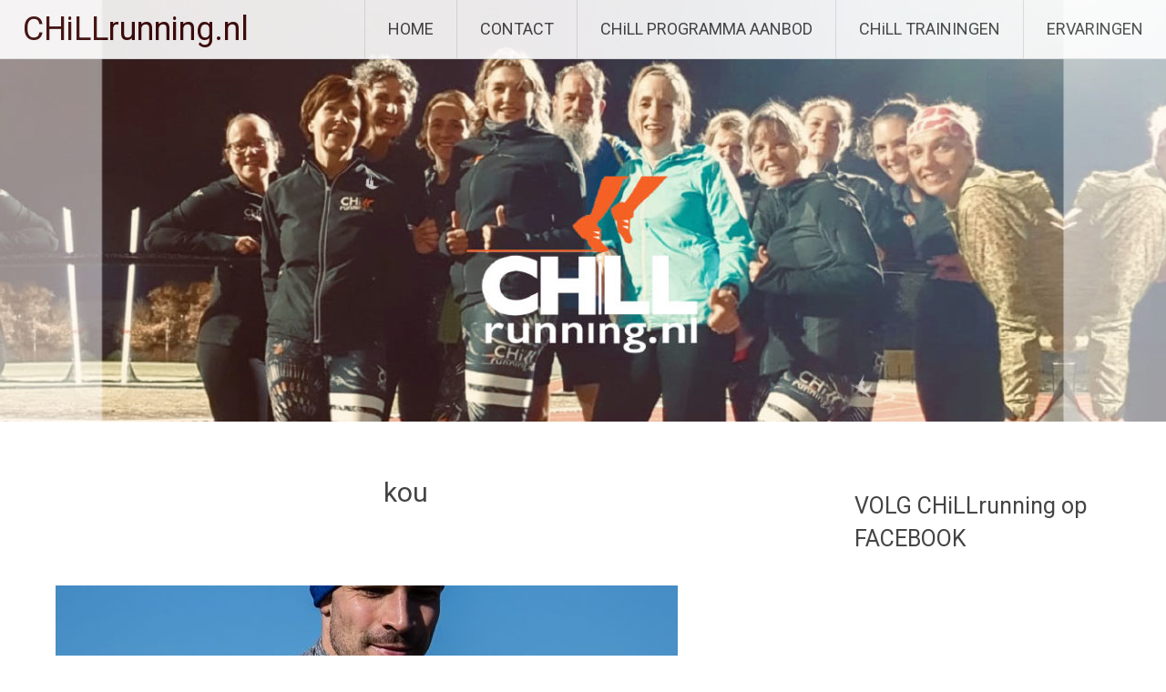

--- FILE ---
content_type: text/html; charset=UTF-8
request_url: https://chillrunning.nl/tag/kou/
body_size: 16479
content:
<!DOCTYPE html>
<html lang="nl-NL">
<head>
<meta charset="UTF-8">
<meta name="viewport" content="width=device-width, initial-scale=1">
<link rel="profile" href="https://gmpg.org/xfn/11">
<meta name='robots' content='index, follow, max-image-preview:large, max-snippet:-1, max-video-preview:-1' />

	<!-- This site is optimized with the Yoast SEO plugin v20.2 - https://yoast.com/wordpress/plugins/seo/ -->
	<title>kou Archieven - CHiLLrunning.nl</title>
	<link rel="canonical" href="https://chillrunning.nl/tag/kou/" />
	<meta property="og:locale" content="nl_NL" />
	<meta property="og:type" content="article" />
	<meta property="og:title" content="kou Archieven - CHiLLrunning.nl" />
	<meta property="og:url" content="https://chillrunning.nl/tag/kou/" />
	<meta property="og:site_name" content="CHiLLrunning.nl" />
	<meta name="twitter:card" content="summary_large_image" />
	<script type="application/ld+json" class="yoast-schema-graph">{"@context":"https://schema.org","@graph":[{"@type":"CollectionPage","@id":"https://chillrunning.nl/tag/kou/","url":"https://chillrunning.nl/tag/kou/","name":"kou Archieven - CHiLLrunning.nl","isPartOf":{"@id":"https://chillrunning.nl/#website"},"primaryImageOfPage":{"@id":"https://chillrunning.nl/tag/kou/#primaryimage"},"image":{"@id":"https://chillrunning.nl/tag/kou/#primaryimage"},"thumbnailUrl":"https://chillrunning.nl/wp-content/uploads/2018/03/Shaun-Gijs-van-Tuijl-TwoRivers-2018-e1519909587473.jpg","breadcrumb":{"@id":"https://chillrunning.nl/tag/kou/#breadcrumb"},"inLanguage":"nl-NL"},{"@type":"ImageObject","inLanguage":"nl-NL","@id":"https://chillrunning.nl/tag/kou/#primaryimage","url":"https://chillrunning.nl/wp-content/uploads/2018/03/Shaun-Gijs-van-Tuijl-TwoRivers-2018-e1519909587473.jpg","contentUrl":"https://chillrunning.nl/wp-content/uploads/2018/03/Shaun-Gijs-van-Tuijl-TwoRivers-2018-e1519909587473.jpg","width":683,"height":499},{"@type":"BreadcrumbList","@id":"https://chillrunning.nl/tag/kou/#breadcrumb","itemListElement":[{"@type":"ListItem","position":1,"name":"Home","item":"https://chillrunning.nl/"},{"@type":"ListItem","position":2,"name":"kou"}]},{"@type":"WebSite","@id":"https://chillrunning.nl/#website","url":"https://chillrunning.nl/","name":"CHiLLrunning.nl","description":"BE YOURSELF, BE A CHiLLrunner","potentialAction":[{"@type":"SearchAction","target":{"@type":"EntryPoint","urlTemplate":"https://chillrunning.nl/?s={search_term_string}"},"query-input":"required name=search_term_string"}],"inLanguage":"nl-NL"}]}</script>
	<!-- / Yoast SEO plugin. -->


<link rel='dns-prefetch' href='//fonts.googleapis.com' />
<link rel="alternate" type="application/rss+xml" title="CHiLLrunning.nl &raquo; feed" href="https://chillrunning.nl/feed/" />
<link rel="alternate" type="application/rss+xml" title="CHiLLrunning.nl &raquo; reactiesfeed" href="https://chillrunning.nl/comments/feed/" />
<link rel="alternate" type="application/rss+xml" title="CHiLLrunning.nl &raquo; kou tagfeed" href="https://chillrunning.nl/tag/kou/feed/" />
<script type="text/javascript">
window._wpemojiSettings = {"baseUrl":"https:\/\/s.w.org\/images\/core\/emoji\/14.0.0\/72x72\/","ext":".png","svgUrl":"https:\/\/s.w.org\/images\/core\/emoji\/14.0.0\/svg\/","svgExt":".svg","source":{"concatemoji":"https:\/\/chillrunning.nl\/wp-includes\/js\/wp-emoji-release.min.js?ver=6.2.8"}};
/*! This file is auto-generated */
!function(e,a,t){var n,r,o,i=a.createElement("canvas"),p=i.getContext&&i.getContext("2d");function s(e,t){p.clearRect(0,0,i.width,i.height),p.fillText(e,0,0);e=i.toDataURL();return p.clearRect(0,0,i.width,i.height),p.fillText(t,0,0),e===i.toDataURL()}function c(e){var t=a.createElement("script");t.src=e,t.defer=t.type="text/javascript",a.getElementsByTagName("head")[0].appendChild(t)}for(o=Array("flag","emoji"),t.supports={everything:!0,everythingExceptFlag:!0},r=0;r<o.length;r++)t.supports[o[r]]=function(e){if(p&&p.fillText)switch(p.textBaseline="top",p.font="600 32px Arial",e){case"flag":return s("\ud83c\udff3\ufe0f\u200d\u26a7\ufe0f","\ud83c\udff3\ufe0f\u200b\u26a7\ufe0f")?!1:!s("\ud83c\uddfa\ud83c\uddf3","\ud83c\uddfa\u200b\ud83c\uddf3")&&!s("\ud83c\udff4\udb40\udc67\udb40\udc62\udb40\udc65\udb40\udc6e\udb40\udc67\udb40\udc7f","\ud83c\udff4\u200b\udb40\udc67\u200b\udb40\udc62\u200b\udb40\udc65\u200b\udb40\udc6e\u200b\udb40\udc67\u200b\udb40\udc7f");case"emoji":return!s("\ud83e\udef1\ud83c\udffb\u200d\ud83e\udef2\ud83c\udfff","\ud83e\udef1\ud83c\udffb\u200b\ud83e\udef2\ud83c\udfff")}return!1}(o[r]),t.supports.everything=t.supports.everything&&t.supports[o[r]],"flag"!==o[r]&&(t.supports.everythingExceptFlag=t.supports.everythingExceptFlag&&t.supports[o[r]]);t.supports.everythingExceptFlag=t.supports.everythingExceptFlag&&!t.supports.flag,t.DOMReady=!1,t.readyCallback=function(){t.DOMReady=!0},t.supports.everything||(n=function(){t.readyCallback()},a.addEventListener?(a.addEventListener("DOMContentLoaded",n,!1),e.addEventListener("load",n,!1)):(e.attachEvent("onload",n),a.attachEvent("onreadystatechange",function(){"complete"===a.readyState&&t.readyCallback()})),(e=t.source||{}).concatemoji?c(e.concatemoji):e.wpemoji&&e.twemoji&&(c(e.twemoji),c(e.wpemoji)))}(window,document,window._wpemojiSettings);
</script>
<style type="text/css">
img.wp-smiley,
img.emoji {
	display: inline !important;
	border: none !important;
	box-shadow: none !important;
	height: 1em !important;
	width: 1em !important;
	margin: 0 0.07em !important;
	vertical-align: -0.1em !important;
	background: none !important;
	padding: 0 !important;
}
</style>
	<link rel='stylesheet' id='wp-block-library-css' href='https://chillrunning.nl/wp-includes/css/dist/block-library/style.min.css?ver=6.2.8' type='text/css' media='all' />
<style id='wp-block-library-theme-inline-css' type='text/css'>
.wp-block-audio figcaption{color:#555;font-size:13px;text-align:center}.is-dark-theme .wp-block-audio figcaption{color:hsla(0,0%,100%,.65)}.wp-block-audio{margin:0 0 1em}.wp-block-code{border:1px solid #ccc;border-radius:4px;font-family:Menlo,Consolas,monaco,monospace;padding:.8em 1em}.wp-block-embed figcaption{color:#555;font-size:13px;text-align:center}.is-dark-theme .wp-block-embed figcaption{color:hsla(0,0%,100%,.65)}.wp-block-embed{margin:0 0 1em}.blocks-gallery-caption{color:#555;font-size:13px;text-align:center}.is-dark-theme .blocks-gallery-caption{color:hsla(0,0%,100%,.65)}.wp-block-image figcaption{color:#555;font-size:13px;text-align:center}.is-dark-theme .wp-block-image figcaption{color:hsla(0,0%,100%,.65)}.wp-block-image{margin:0 0 1em}.wp-block-pullquote{border-bottom:4px solid;border-top:4px solid;color:currentColor;margin-bottom:1.75em}.wp-block-pullquote cite,.wp-block-pullquote footer,.wp-block-pullquote__citation{color:currentColor;font-size:.8125em;font-style:normal;text-transform:uppercase}.wp-block-quote{border-left:.25em solid;margin:0 0 1.75em;padding-left:1em}.wp-block-quote cite,.wp-block-quote footer{color:currentColor;font-size:.8125em;font-style:normal;position:relative}.wp-block-quote.has-text-align-right{border-left:none;border-right:.25em solid;padding-left:0;padding-right:1em}.wp-block-quote.has-text-align-center{border:none;padding-left:0}.wp-block-quote.is-large,.wp-block-quote.is-style-large,.wp-block-quote.is-style-plain{border:none}.wp-block-search .wp-block-search__label{font-weight:700}.wp-block-search__button{border:1px solid #ccc;padding:.375em .625em}:where(.wp-block-group.has-background){padding:1.25em 2.375em}.wp-block-separator.has-css-opacity{opacity:.4}.wp-block-separator{border:none;border-bottom:2px solid;margin-left:auto;margin-right:auto}.wp-block-separator.has-alpha-channel-opacity{opacity:1}.wp-block-separator:not(.is-style-wide):not(.is-style-dots){width:100px}.wp-block-separator.has-background:not(.is-style-dots){border-bottom:none;height:1px}.wp-block-separator.has-background:not(.is-style-wide):not(.is-style-dots){height:2px}.wp-block-table{margin:0 0 1em}.wp-block-table td,.wp-block-table th{word-break:normal}.wp-block-table figcaption{color:#555;font-size:13px;text-align:center}.is-dark-theme .wp-block-table figcaption{color:hsla(0,0%,100%,.65)}.wp-block-video figcaption{color:#555;font-size:13px;text-align:center}.is-dark-theme .wp-block-video figcaption{color:hsla(0,0%,100%,.65)}.wp-block-video{margin:0 0 1em}.wp-block-template-part.has-background{margin-bottom:0;margin-top:0;padding:1.25em 2.375em}
</style>
<link rel='stylesheet' id='classic-theme-styles-css' href='https://chillrunning.nl/wp-includes/css/classic-themes.min.css?ver=6.2.8' type='text/css' media='all' />
<style id='global-styles-inline-css' type='text/css'>
body{--wp--preset--color--black: #000000;--wp--preset--color--cyan-bluish-gray: #abb8c3;--wp--preset--color--white: #ffffff;--wp--preset--color--pale-pink: #f78da7;--wp--preset--color--vivid-red: #cf2e2e;--wp--preset--color--luminous-vivid-orange: #ff6900;--wp--preset--color--luminous-vivid-amber: #fcb900;--wp--preset--color--light-green-cyan: #7bdcb5;--wp--preset--color--vivid-green-cyan: #00d084;--wp--preset--color--pale-cyan-blue: #8ed1fc;--wp--preset--color--vivid-cyan-blue: #0693e3;--wp--preset--color--vivid-purple: #9b51e0;--wp--preset--gradient--vivid-cyan-blue-to-vivid-purple: linear-gradient(135deg,rgba(6,147,227,1) 0%,rgb(155,81,224) 100%);--wp--preset--gradient--light-green-cyan-to-vivid-green-cyan: linear-gradient(135deg,rgb(122,220,180) 0%,rgb(0,208,130) 100%);--wp--preset--gradient--luminous-vivid-amber-to-luminous-vivid-orange: linear-gradient(135deg,rgba(252,185,0,1) 0%,rgba(255,105,0,1) 100%);--wp--preset--gradient--luminous-vivid-orange-to-vivid-red: linear-gradient(135deg,rgba(255,105,0,1) 0%,rgb(207,46,46) 100%);--wp--preset--gradient--very-light-gray-to-cyan-bluish-gray: linear-gradient(135deg,rgb(238,238,238) 0%,rgb(169,184,195) 100%);--wp--preset--gradient--cool-to-warm-spectrum: linear-gradient(135deg,rgb(74,234,220) 0%,rgb(151,120,209) 20%,rgb(207,42,186) 40%,rgb(238,44,130) 60%,rgb(251,105,98) 80%,rgb(254,248,76) 100%);--wp--preset--gradient--blush-light-purple: linear-gradient(135deg,rgb(255,206,236) 0%,rgb(152,150,240) 100%);--wp--preset--gradient--blush-bordeaux: linear-gradient(135deg,rgb(254,205,165) 0%,rgb(254,45,45) 50%,rgb(107,0,62) 100%);--wp--preset--gradient--luminous-dusk: linear-gradient(135deg,rgb(255,203,112) 0%,rgb(199,81,192) 50%,rgb(65,88,208) 100%);--wp--preset--gradient--pale-ocean: linear-gradient(135deg,rgb(255,245,203) 0%,rgb(182,227,212) 50%,rgb(51,167,181) 100%);--wp--preset--gradient--electric-grass: linear-gradient(135deg,rgb(202,248,128) 0%,rgb(113,206,126) 100%);--wp--preset--gradient--midnight: linear-gradient(135deg,rgb(2,3,129) 0%,rgb(40,116,252) 100%);--wp--preset--duotone--dark-grayscale: url('#wp-duotone-dark-grayscale');--wp--preset--duotone--grayscale: url('#wp-duotone-grayscale');--wp--preset--duotone--purple-yellow: url('#wp-duotone-purple-yellow');--wp--preset--duotone--blue-red: url('#wp-duotone-blue-red');--wp--preset--duotone--midnight: url('#wp-duotone-midnight');--wp--preset--duotone--magenta-yellow: url('#wp-duotone-magenta-yellow');--wp--preset--duotone--purple-green: url('#wp-duotone-purple-green');--wp--preset--duotone--blue-orange: url('#wp-duotone-blue-orange');--wp--preset--font-size--small: 13px;--wp--preset--font-size--medium: 20px;--wp--preset--font-size--large: 36px;--wp--preset--font-size--x-large: 42px;--wp--preset--spacing--20: 0.44rem;--wp--preset--spacing--30: 0.67rem;--wp--preset--spacing--40: 1rem;--wp--preset--spacing--50: 1.5rem;--wp--preset--spacing--60: 2.25rem;--wp--preset--spacing--70: 3.38rem;--wp--preset--spacing--80: 5.06rem;--wp--preset--shadow--natural: 6px 6px 9px rgba(0, 0, 0, 0.2);--wp--preset--shadow--deep: 12px 12px 50px rgba(0, 0, 0, 0.4);--wp--preset--shadow--sharp: 6px 6px 0px rgba(0, 0, 0, 0.2);--wp--preset--shadow--outlined: 6px 6px 0px -3px rgba(255, 255, 255, 1), 6px 6px rgba(0, 0, 0, 1);--wp--preset--shadow--crisp: 6px 6px 0px rgba(0, 0, 0, 1);}:where(.is-layout-flex){gap: 0.5em;}body .is-layout-flow > .alignleft{float: left;margin-inline-start: 0;margin-inline-end: 2em;}body .is-layout-flow > .alignright{float: right;margin-inline-start: 2em;margin-inline-end: 0;}body .is-layout-flow > .aligncenter{margin-left: auto !important;margin-right: auto !important;}body .is-layout-constrained > .alignleft{float: left;margin-inline-start: 0;margin-inline-end: 2em;}body .is-layout-constrained > .alignright{float: right;margin-inline-start: 2em;margin-inline-end: 0;}body .is-layout-constrained > .aligncenter{margin-left: auto !important;margin-right: auto !important;}body .is-layout-constrained > :where(:not(.alignleft):not(.alignright):not(.alignfull)){max-width: var(--wp--style--global--content-size);margin-left: auto !important;margin-right: auto !important;}body .is-layout-constrained > .alignwide{max-width: var(--wp--style--global--wide-size);}body .is-layout-flex{display: flex;}body .is-layout-flex{flex-wrap: wrap;align-items: center;}body .is-layout-flex > *{margin: 0;}:where(.wp-block-columns.is-layout-flex){gap: 2em;}.has-black-color{color: var(--wp--preset--color--black) !important;}.has-cyan-bluish-gray-color{color: var(--wp--preset--color--cyan-bluish-gray) !important;}.has-white-color{color: var(--wp--preset--color--white) !important;}.has-pale-pink-color{color: var(--wp--preset--color--pale-pink) !important;}.has-vivid-red-color{color: var(--wp--preset--color--vivid-red) !important;}.has-luminous-vivid-orange-color{color: var(--wp--preset--color--luminous-vivid-orange) !important;}.has-luminous-vivid-amber-color{color: var(--wp--preset--color--luminous-vivid-amber) !important;}.has-light-green-cyan-color{color: var(--wp--preset--color--light-green-cyan) !important;}.has-vivid-green-cyan-color{color: var(--wp--preset--color--vivid-green-cyan) !important;}.has-pale-cyan-blue-color{color: var(--wp--preset--color--pale-cyan-blue) !important;}.has-vivid-cyan-blue-color{color: var(--wp--preset--color--vivid-cyan-blue) !important;}.has-vivid-purple-color{color: var(--wp--preset--color--vivid-purple) !important;}.has-black-background-color{background-color: var(--wp--preset--color--black) !important;}.has-cyan-bluish-gray-background-color{background-color: var(--wp--preset--color--cyan-bluish-gray) !important;}.has-white-background-color{background-color: var(--wp--preset--color--white) !important;}.has-pale-pink-background-color{background-color: var(--wp--preset--color--pale-pink) !important;}.has-vivid-red-background-color{background-color: var(--wp--preset--color--vivid-red) !important;}.has-luminous-vivid-orange-background-color{background-color: var(--wp--preset--color--luminous-vivid-orange) !important;}.has-luminous-vivid-amber-background-color{background-color: var(--wp--preset--color--luminous-vivid-amber) !important;}.has-light-green-cyan-background-color{background-color: var(--wp--preset--color--light-green-cyan) !important;}.has-vivid-green-cyan-background-color{background-color: var(--wp--preset--color--vivid-green-cyan) !important;}.has-pale-cyan-blue-background-color{background-color: var(--wp--preset--color--pale-cyan-blue) !important;}.has-vivid-cyan-blue-background-color{background-color: var(--wp--preset--color--vivid-cyan-blue) !important;}.has-vivid-purple-background-color{background-color: var(--wp--preset--color--vivid-purple) !important;}.has-black-border-color{border-color: var(--wp--preset--color--black) !important;}.has-cyan-bluish-gray-border-color{border-color: var(--wp--preset--color--cyan-bluish-gray) !important;}.has-white-border-color{border-color: var(--wp--preset--color--white) !important;}.has-pale-pink-border-color{border-color: var(--wp--preset--color--pale-pink) !important;}.has-vivid-red-border-color{border-color: var(--wp--preset--color--vivid-red) !important;}.has-luminous-vivid-orange-border-color{border-color: var(--wp--preset--color--luminous-vivid-orange) !important;}.has-luminous-vivid-amber-border-color{border-color: var(--wp--preset--color--luminous-vivid-amber) !important;}.has-light-green-cyan-border-color{border-color: var(--wp--preset--color--light-green-cyan) !important;}.has-vivid-green-cyan-border-color{border-color: var(--wp--preset--color--vivid-green-cyan) !important;}.has-pale-cyan-blue-border-color{border-color: var(--wp--preset--color--pale-cyan-blue) !important;}.has-vivid-cyan-blue-border-color{border-color: var(--wp--preset--color--vivid-cyan-blue) !important;}.has-vivid-purple-border-color{border-color: var(--wp--preset--color--vivid-purple) !important;}.has-vivid-cyan-blue-to-vivid-purple-gradient-background{background: var(--wp--preset--gradient--vivid-cyan-blue-to-vivid-purple) !important;}.has-light-green-cyan-to-vivid-green-cyan-gradient-background{background: var(--wp--preset--gradient--light-green-cyan-to-vivid-green-cyan) !important;}.has-luminous-vivid-amber-to-luminous-vivid-orange-gradient-background{background: var(--wp--preset--gradient--luminous-vivid-amber-to-luminous-vivid-orange) !important;}.has-luminous-vivid-orange-to-vivid-red-gradient-background{background: var(--wp--preset--gradient--luminous-vivid-orange-to-vivid-red) !important;}.has-very-light-gray-to-cyan-bluish-gray-gradient-background{background: var(--wp--preset--gradient--very-light-gray-to-cyan-bluish-gray) !important;}.has-cool-to-warm-spectrum-gradient-background{background: var(--wp--preset--gradient--cool-to-warm-spectrum) !important;}.has-blush-light-purple-gradient-background{background: var(--wp--preset--gradient--blush-light-purple) !important;}.has-blush-bordeaux-gradient-background{background: var(--wp--preset--gradient--blush-bordeaux) !important;}.has-luminous-dusk-gradient-background{background: var(--wp--preset--gradient--luminous-dusk) !important;}.has-pale-ocean-gradient-background{background: var(--wp--preset--gradient--pale-ocean) !important;}.has-electric-grass-gradient-background{background: var(--wp--preset--gradient--electric-grass) !important;}.has-midnight-gradient-background{background: var(--wp--preset--gradient--midnight) !important;}.has-small-font-size{font-size: var(--wp--preset--font-size--small) !important;}.has-medium-font-size{font-size: var(--wp--preset--font-size--medium) !important;}.has-large-font-size{font-size: var(--wp--preset--font-size--large) !important;}.has-x-large-font-size{font-size: var(--wp--preset--font-size--x-large) !important;}
.wp-block-navigation a:where(:not(.wp-element-button)){color: inherit;}
:where(.wp-block-columns.is-layout-flex){gap: 2em;}
.wp-block-pullquote{font-size: 1.5em;line-height: 1.6;}
</style>
<link rel='stylesheet' id='acx_smw_widget_style-css' href='https://chillrunning.nl/wp-content/plugins/acurax-social-media-widget/css/style.css?v=3.3&#038;ver=6.2.8' type='text/css' media='all' />
<link rel='stylesheet' id='contact-form-7-css' href='https://chillrunning.nl/wp-content/plugins/contact-form-7/includes/css/styles.css?ver=5.7.7' type='text/css' media='all' />
<link rel='stylesheet' id='radiate-style-css' href='https://chillrunning.nl/wp-content/themes/radiate/style.css?ver=6.2.8' type='text/css' media='all' />
<link rel='stylesheet' id='radiate-google-fonts-css' href='//fonts.googleapis.com/css?family=Roboto%7CMerriweather%3A400%2C300&#038;display=swap&#038;ver=6.2.8' type='text/css' media='all' />
<link rel='stylesheet' id='radiate-genericons-css' href='https://chillrunning.nl/wp-content/themes/radiate/genericons/genericons.css?ver=3.3.1' type='text/css' media='all' />
<script type='text/javascript' src='https://chillrunning.nl/wp-includes/js/jquery/jquery.min.js?ver=3.6.4' id='jquery-core-js'></script>
<script type='text/javascript' src='https://chillrunning.nl/wp-includes/js/jquery/jquery-migrate.min.js?ver=3.4.0' id='jquery-migrate-js'></script>
<!--[if lte IE 8]>
<script type='text/javascript' src='https://chillrunning.nl/wp-content/themes/radiate/js/html5shiv.js?ver=3.7.3' id='html5shiv-js'></script>
<![endif]-->
<link rel="https://api.w.org/" href="https://chillrunning.nl/wp-json/" /><link rel="alternate" type="application/json" href="https://chillrunning.nl/wp-json/wp/v2/tags/73" /><link rel="EditURI" type="application/rsd+xml" title="RSD" href="https://chillrunning.nl/xmlrpc.php?rsd" />
<link rel="wlwmanifest" type="application/wlwmanifest+xml" href="https://chillrunning.nl/wp-includes/wlwmanifest.xml" />
<meta name="generator" content="WordPress 6.2.8" />



<!-- Starting Styles For Social Media Icon From Acurax International www.acurax.com -->
<style type='text/css'>
#acx_social_widget img 
{
width: 32px; 
}
#acx_social_widget 
{
min-width:0px; 
position: static; 
}
</style>
<!-- Ending Styles For Social Media Icon From Acurax International www.acurax.com -->



		<style type="text/css"> blockquote{border-color:#EAEAEA #EAEAEA #EAEAEA #f26800}.site-title a:hover,a{color:#f26800}#masthead .search-form,.main-navigation a:hover,.main-navigation ul li ul li a:hover,.main-navigation ul li ul li:hover>a,.main-navigation ul li.current-menu-ancestor a,.main-navigation ul li.current-menu-item a,.main-navigation ul li.current-menu-item ul li a:hover,.main-navigation ul li.current_page_ancestor a,.main-navigation ul li.current_page_item a,.main-navigation ul li:hover>a{background-color:#f26800}.header-search-icon:before{color:#f26800}button,input[type=button],input[type=reset],input[type=submit]{background-color:#f26800}#content .comments-area a.comment-edit-link:hover,#content .comments-area a.comment-permalink:hover,#content .comments-area article header cite a:hover,#content .entry-meta span a:hover,#content .entry-title a:hover,.comment .comment-reply-link:hover,.comments-area .comment-author-link a:hover,.entry-meta span:hover,.site-header .menu-toggle,.site-header .menu-toggle:hover{color:#f26800}.main-small-navigation ul li ul li a:hover,.main-small-navigation ul li:hover,.main-small-navigation ul li a:hover,.main-small-navigation ul li ul li:hover>a,.main-small-navigation ul > .current_page_item, .main-small-navigation ul > .current-menu-item,.main-small-navigation ul li.current-menu-item ul li a:hover{background-color:#f26800}#featured_pages a.more-link:hover{border-color:#f26800;color:#f26800}a#back-top:before{background-color:#f26800}a#scroll-up span{color:#f26800}
			.woocommerce ul.products li.product .onsale,.woocommerce span.onsale,.woocommerce #respond input#submit:hover, .woocommerce a.button:hover,
			.wocommerce button.button:hover, .woocommerce input.button:hover, .woocommerce #respond input#submit.alt:hover, .woocommerce a.button.alt:hover,
			.woocommerce button.button.alt:hover, .woocommerce input.button.alt:hover {background-color: #f26800}
			.woocommerce .woocommerce-message::before { color: #f26800; }
			.main-small-navigation ul li ul li.current-menu-item > a { background: #f26800; }

			@media (max-width: 768px){.better-responsive-menu .sub-toggle{background:#c03600}}</style>
			<style type="text/css">
			.site-title a {
			color: #3d0b09;
		}
		</style>
	<style type="text/css" id="custom-background-css">
body.custom-background { background-color: #ffffff; }
</style>
	<link rel="icon" href="https://chillrunning.nl/wp-content/uploads/2016/12/CHiLLrunning-avicon.jpg" sizes="32x32" />
<link rel="icon" href="https://chillrunning.nl/wp-content/uploads/2016/12/CHiLLrunning-avicon.jpg" sizes="192x192" />
<link rel="apple-touch-icon" href="https://chillrunning.nl/wp-content/uploads/2016/12/CHiLLrunning-avicon.jpg" />
<meta name="msapplication-TileImage" content="https://chillrunning.nl/wp-content/uploads/2016/12/CHiLLrunning-avicon.jpg" />
		<style type="text/css" id="custom-header-css">
			#parallax-bg {
			background-image: url('https://chillrunning.nl/wp-content/uploads/2019/12/cropped-2020-CHiLLruning-FB-banner-3-1.jpg'); background-repeat: repeat-x; background-position: center top; background-attachment: scroll;			}

			#masthead {
				margin-bottom: 463px;
			}

			@media only screen and (max-width: 600px) {
				#masthead {
					margin-bottom: 395px;
				}
			}
		</style>
			<style type="text/css" id="custom-background-css">
			body.custom-background {
				background: none !important;
			}

			#content {
			background-color: #ffffff;			}
		</style>
	</head>

<body class="archive tag tag-kou tag-73 custom-background wp-embed-responsive full-width-menu">

<svg xmlns="http://www.w3.org/2000/svg" viewBox="0 0 0 0" width="0" height="0" focusable="false" role="none" style="visibility: hidden; position: absolute; left: -9999px; overflow: hidden;" ><defs><filter id="wp-duotone-dark-grayscale"><feColorMatrix color-interpolation-filters="sRGB" type="matrix" values=" .299 .587 .114 0 0 .299 .587 .114 0 0 .299 .587 .114 0 0 .299 .587 .114 0 0 " /><feComponentTransfer color-interpolation-filters="sRGB" ><feFuncR type="table" tableValues="0 0.49803921568627" /><feFuncG type="table" tableValues="0 0.49803921568627" /><feFuncB type="table" tableValues="0 0.49803921568627" /><feFuncA type="table" tableValues="1 1" /></feComponentTransfer><feComposite in2="SourceGraphic" operator="in" /></filter></defs></svg><svg xmlns="http://www.w3.org/2000/svg" viewBox="0 0 0 0" width="0" height="0" focusable="false" role="none" style="visibility: hidden; position: absolute; left: -9999px; overflow: hidden;" ><defs><filter id="wp-duotone-grayscale"><feColorMatrix color-interpolation-filters="sRGB" type="matrix" values=" .299 .587 .114 0 0 .299 .587 .114 0 0 .299 .587 .114 0 0 .299 .587 .114 0 0 " /><feComponentTransfer color-interpolation-filters="sRGB" ><feFuncR type="table" tableValues="0 1" /><feFuncG type="table" tableValues="0 1" /><feFuncB type="table" tableValues="0 1" /><feFuncA type="table" tableValues="1 1" /></feComponentTransfer><feComposite in2="SourceGraphic" operator="in" /></filter></defs></svg><svg xmlns="http://www.w3.org/2000/svg" viewBox="0 0 0 0" width="0" height="0" focusable="false" role="none" style="visibility: hidden; position: absolute; left: -9999px; overflow: hidden;" ><defs><filter id="wp-duotone-purple-yellow"><feColorMatrix color-interpolation-filters="sRGB" type="matrix" values=" .299 .587 .114 0 0 .299 .587 .114 0 0 .299 .587 .114 0 0 .299 .587 .114 0 0 " /><feComponentTransfer color-interpolation-filters="sRGB" ><feFuncR type="table" tableValues="0.54901960784314 0.98823529411765" /><feFuncG type="table" tableValues="0 1" /><feFuncB type="table" tableValues="0.71764705882353 0.25490196078431" /><feFuncA type="table" tableValues="1 1" /></feComponentTransfer><feComposite in2="SourceGraphic" operator="in" /></filter></defs></svg><svg xmlns="http://www.w3.org/2000/svg" viewBox="0 0 0 0" width="0" height="0" focusable="false" role="none" style="visibility: hidden; position: absolute; left: -9999px; overflow: hidden;" ><defs><filter id="wp-duotone-blue-red"><feColorMatrix color-interpolation-filters="sRGB" type="matrix" values=" .299 .587 .114 0 0 .299 .587 .114 0 0 .299 .587 .114 0 0 .299 .587 .114 0 0 " /><feComponentTransfer color-interpolation-filters="sRGB" ><feFuncR type="table" tableValues="0 1" /><feFuncG type="table" tableValues="0 0.27843137254902" /><feFuncB type="table" tableValues="0.5921568627451 0.27843137254902" /><feFuncA type="table" tableValues="1 1" /></feComponentTransfer><feComposite in2="SourceGraphic" operator="in" /></filter></defs></svg><svg xmlns="http://www.w3.org/2000/svg" viewBox="0 0 0 0" width="0" height="0" focusable="false" role="none" style="visibility: hidden; position: absolute; left: -9999px; overflow: hidden;" ><defs><filter id="wp-duotone-midnight"><feColorMatrix color-interpolation-filters="sRGB" type="matrix" values=" .299 .587 .114 0 0 .299 .587 .114 0 0 .299 .587 .114 0 0 .299 .587 .114 0 0 " /><feComponentTransfer color-interpolation-filters="sRGB" ><feFuncR type="table" tableValues="0 0" /><feFuncG type="table" tableValues="0 0.64705882352941" /><feFuncB type="table" tableValues="0 1" /><feFuncA type="table" tableValues="1 1" /></feComponentTransfer><feComposite in2="SourceGraphic" operator="in" /></filter></defs></svg><svg xmlns="http://www.w3.org/2000/svg" viewBox="0 0 0 0" width="0" height="0" focusable="false" role="none" style="visibility: hidden; position: absolute; left: -9999px; overflow: hidden;" ><defs><filter id="wp-duotone-magenta-yellow"><feColorMatrix color-interpolation-filters="sRGB" type="matrix" values=" .299 .587 .114 0 0 .299 .587 .114 0 0 .299 .587 .114 0 0 .299 .587 .114 0 0 " /><feComponentTransfer color-interpolation-filters="sRGB" ><feFuncR type="table" tableValues="0.78039215686275 1" /><feFuncG type="table" tableValues="0 0.94901960784314" /><feFuncB type="table" tableValues="0.35294117647059 0.47058823529412" /><feFuncA type="table" tableValues="1 1" /></feComponentTransfer><feComposite in2="SourceGraphic" operator="in" /></filter></defs></svg><svg xmlns="http://www.w3.org/2000/svg" viewBox="0 0 0 0" width="0" height="0" focusable="false" role="none" style="visibility: hidden; position: absolute; left: -9999px; overflow: hidden;" ><defs><filter id="wp-duotone-purple-green"><feColorMatrix color-interpolation-filters="sRGB" type="matrix" values=" .299 .587 .114 0 0 .299 .587 .114 0 0 .299 .587 .114 0 0 .299 .587 .114 0 0 " /><feComponentTransfer color-interpolation-filters="sRGB" ><feFuncR type="table" tableValues="0.65098039215686 0.40392156862745" /><feFuncG type="table" tableValues="0 1" /><feFuncB type="table" tableValues="0.44705882352941 0.4" /><feFuncA type="table" tableValues="1 1" /></feComponentTransfer><feComposite in2="SourceGraphic" operator="in" /></filter></defs></svg><svg xmlns="http://www.w3.org/2000/svg" viewBox="0 0 0 0" width="0" height="0" focusable="false" role="none" style="visibility: hidden; position: absolute; left: -9999px; overflow: hidden;" ><defs><filter id="wp-duotone-blue-orange"><feColorMatrix color-interpolation-filters="sRGB" type="matrix" values=" .299 .587 .114 0 0 .299 .587 .114 0 0 .299 .587 .114 0 0 .299 .587 .114 0 0 " /><feComponentTransfer color-interpolation-filters="sRGB" ><feFuncR type="table" tableValues="0.098039215686275 1" /><feFuncG type="table" tableValues="0 0.66274509803922" /><feFuncB type="table" tableValues="0.84705882352941 0.41960784313725" /><feFuncA type="table" tableValues="1 1" /></feComponentTransfer><feComposite in2="SourceGraphic" operator="in" /></filter></defs></svg>
<div id="parallax-bg">
	</div>
<div id="page" class="hfeed site">
	<a class="skip-link screen-reader-text" href="#content">Naar de inhoud springen</a>

		<header id="masthead" class="site-header" role="banner">
		<div class="header-wrap clearfix">
			<div class="site-branding">
                           <h3 class="site-title"><a href="https://chillrunning.nl/" title="CHiLLrunning.nl" rel="home">CHiLLrunning.nl</a></h3>
                                       <p class="site-description">BE YOURSELF, BE A CHiLLrunner</p>
            			</div>

			
			<nav id="site-navigation" class="main-navigation" role="navigation">
				<h4 class="menu-toggle"></h4>

				<div class="menu-primary-container"><ul id="menu-menu-2" class="clearfix "><li id="menu-item-91" class="menu-item menu-item-type-post_type menu-item-object-page menu-item-home menu-item-has-children menu-item-91"><a href="https://chillrunning.nl/">HOME</a>
<ul class="sub-menu">
	<li id="menu-item-116" class="menu-item menu-item-type-post_type menu-item-object-page menu-item-116"><a href="https://chillrunning.nl/wie-zijn-wij/">WIE ZIJN WIJ?</a></li>
	<li id="menu-item-1096" class="menu-item menu-item-type-post_type menu-item-object-page menu-item-1096"><a href="https://chillrunning.nl/privacybeleid-chillrunning/">PRIVACYBELEID CHiLLrunning</a></li>
</ul>
</li>
<li id="menu-item-49" class="menu-item menu-item-type-post_type menu-item-object-page menu-item-49"><a href="https://chillrunning.nl/chillrunning-hardlopen-in-zaltbommel-met-een-chill-verschil/contact-met-chillrunning-in-zaltbommel-hardlooptrainingen/">CONTACT</a></li>
<li id="menu-item-640" class="menu-item menu-item-type-post_type menu-item-object-page menu-item-has-children menu-item-640"><a href="https://chillrunning.nl/programma/">CHiLL PROGRAMMA AANBOD</a>
<ul class="sub-menu">
	<li id="menu-item-107" class="menu-item menu-item-type-post_type menu-item-object-page menu-item-has-children menu-item-107"><a href="https://chillrunning.nl/wat-is-chillrunning/">WORD CHiLLrunner</a>
	<ul class="sub-menu">
		<li id="menu-item-592" class="menu-item menu-item-type-post_type menu-item-object-page menu-item-592"><a href="https://chillrunning.nl/chillrunning-zo-chill-als-jij-wil-ook-als-je-het-weer-op-moet-pakken/chillrunning-is-samen-hardlopen-in-zaltbommel-voor-iedereen/">SAMEN HARDLOPEN IN ZALTBOMMEL IS LEUKER</a></li>
	</ul>
</li>
	<li id="menu-item-1114" class="menu-item menu-item-type-post_type menu-item-object-page menu-item-1114"><a href="https://chillrunning.nl/workshop-ademhalingstechniek-voor-hardlopers/">WORKSHOP ademhalingstechniek</a></li>
	<li id="menu-item-643" class="menu-item menu-item-type-post_type menu-item-object-page menu-item-643"><a href="https://chillrunning.nl/chillrunning-zo-chill-als-jij-wil-ook-als-je-het-weer-op-moet-pakken/">CHiLLrunning MUMDAY</a></li>
	<li id="menu-item-587" class="menu-item menu-item-type-post_type menu-item-object-page menu-item-587"><a href="https://chillrunning.nl/primetime-met-personal-trainer/">PRIME-TIME met privé trainer/coach</a></li>
</ul>
</li>
<li id="menu-item-106" class="menu-item menu-item-type-post_type menu-item-object-page menu-item-has-children menu-item-106"><a href="https://chillrunning.nl/wat-is-chillrunning-2/">CHiLL TRAININGEN</a>
<ul class="sub-menu">
	<li id="menu-item-105" class="menu-item menu-item-type-post_type menu-item-object-page menu-item-105"><a href="https://chillrunning.nl/neusademhaling/">NEUSADEMHALING</a></li>
</ul>
</li>
<li id="menu-item-393" class="menu-item menu-item-type-post_type menu-item-object-page menu-item-has-children menu-item-393"><a href="https://chillrunning.nl/chillrunning-ervaringen/">ERVARINGEN</a>
<ul class="sub-menu">
	<li id="menu-item-446" class="menu-item menu-item-type-post_type menu-item-object-page menu-item-446"><a href="https://chillrunning.nl/chillrunning-ervaringen/gastenboek-van-chille-gasten-verhalen-ervaringen/">CHiLLe GASTENBOEK</a></li>
	<li id="menu-item-744" class="menu-item menu-item-type-post_type menu-item-object-page menu-item-744"><a href="https://chillrunning.nl/persberichten/">CHiLL IN DE MEDIA</a></li>
	<li id="menu-item-664" class="menu-item menu-item-type-post_type menu-item-object-page menu-item-has-children menu-item-664"><a href="https://chillrunning.nl/karen-blogt/">KAREN BLOGT</a>
	<ul class="sub-menu">
		<li id="menu-item-394" class="menu-item menu-item-type-post_type menu-item-object-page menu-item-394"><a href="https://chillrunning.nl/chillrunning-ervaringen/veranderen-door-het-hardlopen/">VERANDEREN DOOR HET HARDLOPEN &#8211; column</a></li>
		<li id="menu-item-398" class="menu-item menu-item-type-post_type menu-item-object-page menu-item-398"><a href="https://chillrunning.nl/chillrunning-ervaringen/op-pad-met-sam/">OP PAD MET SAM &#8211; column</a></li>
		<li id="menu-item-595" class="menu-item menu-item-type-post_type menu-item-object-page menu-item-595"><a href="https://chillrunning.nl/hardlopen-met-kanker/">HARDLOPEN MET KANKER</a></li>
	</ul>
</li>
</ul>
</li>
</ul></div>			</nav><!-- #site-navigation -->
		</div><!-- .inner-wrap header-wrap -->
	</header><!-- #masthead -->

	<div id="content" class="site-content">
		<div class="inner-wrap clearfix">

	<section id="primary" class="content-area">
		<main id="main" class="site-main" role="main">

		
			<header class="page-header">
				<h1 class="page-title">
					kou				</h1>
							</header><!-- .page-header -->

						
				
<article id="post-857" class="post-857 post type-post status-publish format-standard has-post-thumbnail hentry category-blog tag-bloedvatvernauwing tag-dehydratatie tag-handschoenen tag-hardlopen tag-kou tag-neusademhaling tag-ontspanningen tag-vasoconstrictie tag-vochtverlies tag-vrieskou tag-warmeteverlies tag-wind tag-zacht-ademhalen">

	<figure class="post-featured-image"><a href="https://chillrunning.nl/lekker-lopen-in-vrieskou/" title="LEKKER LOPEN IN VRIESKOU"><img width="683" height="350" src="https://chillrunning.nl/wp-content/uploads/2018/03/Shaun-Gijs-van-Tuijl-TwoRivers-2018-e1519909587473-683x350.jpg" class="attachment-featured-image-medium size-featured-image-medium wp-post-image" alt="LEKKER LOPEN IN VRIESKOU" decoding="async" title="LEKKER LOPEN IN VRIESKOU" /></a></figure>
	<header class="entry-header">
		<h2 class="entry-title"><a href="https://chillrunning.nl/lekker-lopen-in-vrieskou/" rel="bookmark">LEKKER LOPEN IN VRIESKOU</a></h2>

					<div class="entry-meta">
				<span class="posted-on"><a href="https://chillrunning.nl/lekker-lopen-in-vrieskou/" rel="bookmark"><time class="entry-date published" datetime="2018-03-01T09:46:44+00:00">1 maart 2018</time><time class="updated" datetime="2018-03-01T13:17:55+00:00">1 maart 2018</time></a></span><span class="byline"><span class="author vcard"><a class="url fn n" href="https://chillrunning.nl/author/admin/">Karen</a></span></span>			</div><!-- .entry-meta -->
			</header><!-- .entry-header -->

			<div class="entry-content">
			<figure id="attachment_867" aria-describedby="caption-attachment-867" style="width: 683px" class="wp-caption aligncenter"><img decoding="async" loading="lazy" class="wp-image-867 size-full" src="http://chillrunning.nl/wp-content/uploads/2018/03/Shaun-Gijs-van-Tuijl-TwoRivers-2018-e1519909587473.jpg" alt="Shaun, Two Rivers marathon 2018" width="683" height="499" srcset="https://chillrunning.nl/wp-content/uploads/2018/03/Shaun-Gijs-van-Tuijl-TwoRivers-2018-e1519909587473.jpg 683w, https://chillrunning.nl/wp-content/uploads/2018/03/Shaun-Gijs-van-Tuijl-TwoRivers-2018-e1519909587473-300x219.jpg 300w" sizes="(max-width: 683px) 100vw, 683px" /><figcaption id="caption-attachment-867" class="wp-caption-text">foto Gijs van Tuijl</figcaption></figure>
<p><span style="line-height: 1.5;">Menigeen zal zich eerder nog een keertje omdraaien in bed en de actievelingen die zich buiten begeven om hard te lopen voor gek verklaren.</span><br />
Anderen hardlopers zullen juist deze koude periode ervaren als een geweldig lekkere omstandigheid om hun favoriete sport te kunnen beoefenen.<br />
Wel is het verstandig om je te realiseren dat de kou een grote invloed heeft op het functioneren van onze spieren én op de prestatie.<br />
<strong>Koude handen en voeten<br />
</strong>Het lichaam geeft signalen om te voorkomen dat de lichaamstemperatuur daalt onder koude omstandigheden. Een van deze mechanismen is vasoconstrictie, letterlijk bloedvatvernauwing. Hierdoor kan er minder bloed naar de ledematen stromen en blijft het warme bloed dicht bij het lichaam. Met als gevolg de bekende koude handen en voeten.<br />
Een tweede manier om een daling in lichaamstemperatuur tegen te gaan is rillen. Rillen is niets anders dan het onvrijwillig en snel samentrekken van spieren. Dit kost energie en levert warmte op, tot wel vijf keer de normale waarden.<br />
<strong>Meer en dieper ademhalen in de kou<br />
<img decoding="async" loading="lazy" class="alignleft size-medium wp-image-869" src="http://chillrunning.nl/wp-content/uploads/2018/03/foto-Gijs-van-Tuijl-Shaun_Two-Rivers-2018-2-200x300.jpg" alt="" width="200" height="300" srcset="https://chillrunning.nl/wp-content/uploads/2018/03/foto-Gijs-van-Tuijl-Shaun_Two-Rivers-2018-2-200x300.jpg 200w, https://chillrunning.nl/wp-content/uploads/2018/03/foto-Gijs-van-Tuijl-Shaun_Two-Rivers-2018-2.jpg 683w" sizes="(max-width: 200px) 100vw, 200px" /></strong>Een andere reden waarom inspanning in de kou meer energie kost heeft te maken met je ademhaling. De verdamping van zweet op je lichaam zorgt voor afkoeling. Maar ook je ademhaling speelt hierbij een belangrijke rol. De lucht die je inademt bevat vocht. Vocht dat wordt verwarmd door je lichaam en weer wordt uitgeademd. De warmte die op die manier verloren gaat zorgt er ook voor dat je lichaam afkoelt. Als de lucht erg koud en erg droog is haal je meer en dieper adem dan bij warme, vochtige lucht. En dus verlies je meer warmte. In de bergen met koude en droge lucht kun je zo meer warmte verliezen via je ademhaling van door de verdamping van zweet.<br />
Ademen door de neus zorgt er voor dat de lucht wordt verwarmd alvorens deze naar je longen gaat. Bovenstaande bevestigt ten eerste dat ademen door de neus (zowel in- als uitademen) in de winter zorgt voor minder warmteafgifte door het lichaam en dus minder energieverlies. Daarnaast bevestigt het dat je &#8220;zachter&#8221; moet ademen. Draag desnoods een buff.<br />
Leer dit in onze workshop 17 maart CHiLLrunning. <a href="http://chillrunning.nl/?page_id=78" target="_blank" rel="noopener">meer info klik hier</a><br />
<strong>Minder kracht in de kou<br />
</strong>Voordat een spier samentrekt en kracht kan leveren moet er een signaal van de hersenen, via de zenuwbanen naar de spier gaan. Bij kou werken deze signalen minder goed dan onder warmere signalen. Hierdoor is het signaal dat spieren opdracht geeft samen te trekken minder snel en minder effectief. Met als gevolg een vermindering van kracht en moeite met het uitvoeren van fijne motorische handelingen. Wel eens geprobeerd met koude vingers een slot te openen? Bij ouderen reageert het zenuwstelsel minder snel op kou- of warmte. Hierdoor blijft de maximale kracht onder koudere omstandigheden bij ouderen beter gehandhaafd.<br />
<strong>Springen en sprinten in de kou<br />
</strong>Bij het leveren van maximale kracht zoals tijdens sprinten of sprinten moeten alle spiervezels gelijktijdig en volledig worden geactiveerd. Omdat juist deze snelle en volledige activatie gehinderd wordt door kou worden sprint- en springprestaties meer aangetast dan duurprestaties. Bij duurprestaties is er ook eerder sprake van een te hoge temperatuur die de prestatie belemmert. Zo laat een grootschalig onderzoek onder marathonlopers zien dat er snellere tijden worden gelopen bij een temperatuur van 5 graden. Bij temperaturen hoger dan 15 graden waren de meeste lopers aanzienlijk langzamer. De meeste sprinters functioneren pas goed bij temperaturen boven de 15 graden.<br />
<strong>Dehydratie; ook in de kou! </strong><br />
Dat je voldoende moet drinken en het risico loopt op dehydratie in warme omstandigheden is algemeen bekend. Maar ook als het koud is moet je zorgen dat je voldoende vocht binnenkrijgt. Koude lucht is namelijk bij uitstek droge lucht. Koude lucht kan namelijk weinig vocht vasthouden. Dit kan ervoor zorgen dat je bij inspanning in de kou makkelijker vocht verliest (het zweet op je lichaam verdampt snel) én meer risico loopt op dehydratie. Bovendien zorgt kou ervoor dat je minder gevoelig bent voor dorstsignalen van het lichaam.<br />
De neusademhaling zal je helpen veel minder vocht te verliezen.</p>
<p><em>fotografie : Gijs van Tuijl <a href="http://80.56.233.234/" target="_blank" rel="noopener">(website)</a></em><br />
<em>bron: Prorun 2018</em></p>
<p><span style="border-top-left-radius: 2px; border-top-right-radius: 2px; border-bottom-right-radius: 2px; border-bottom-left-radius: 2px; text-indent: 20px; width: auto; padding: 0px 4px 0px 0px; text-align: center; font-style: normal; font-variant: normal; font-weight: bold; font-size: 11px; line-height: 20px; font-family: 'Helvetica Neue', Helvetica, sans-serif; color: #ffffff; background-image: url(data:image/svg+xml; base64,[base64]); background-color: #bd081c; background-size: 14px; position: absolute; opacity: 1; z-index: 8675309; display: none; cursor: pointer; border: none; -webkit-font-smoothing: antialiased; top: 28px; left: 385px; background-position: 3px 50%; background-repeat: no-repeat no-repeat;">Bewaren</span><span style="border-top-left-radius: 2px; border-top-right-radius: 2px; border-bottom-right-radius: 2px; border-bottom-left-radius: 2px; text-indent: 20px; width: auto; padding: 0px 4px 0px 0px; text-align: center; font-style: normal; font-variant: normal; font-weight: bold; font-size: 11px; line-height: 20px; font-family: 'Helvetica Neue', Helvetica, sans-serif; color: #ffffff; background-image: url(data:image/svg+xml; base64,[base64]); background-color: #bd081c; background-size: 14px; position: absolute; opacity: 1; z-index: 8675309; display: none; cursor: pointer; border: none; -webkit-font-smoothing: antialiased; top: 28px; left: 385px; background-position: 3px 50%; background-repeat: no-repeat no-repeat;">Bewaren</span></p>
<p><span style="border-top-left-radius: 2px; border-top-right-radius: 2px; border-bottom-right-radius: 2px; border-bottom-left-radius: 2px; text-indent: 20px; width: auto; padding: 0px 4px 0px 0px; text-align: center; font-style: normal; font-variant: normal; font-weight: bold; font-size: 11px; line-height: 20px; font-family: 'Helvetica Neue', Helvetica, sans-serif; color: #ffffff; background-image: url(data:image/svg+xml; base64,[base64]); background-color: #bd081c; background-size: 14px; position: absolute; opacity: 1; z-index: 8675309; display: none; cursor: pointer; border: none; -webkit-font-smoothing: antialiased; background-position: 3px 50%; background-repeat: no-repeat no-repeat;">Bewaren</span><span style="border-top-left-radius: 2px; border-top-right-radius: 2px; border-bottom-right-radius: 2px; border-bottom-left-radius: 2px; text-indent: 20px; width: auto; padding: 0px 4px 0px 0px; text-align: center; font-style: normal; font-variant: normal; font-weight: bold; font-size: 11px; line-height: 20px; font-family: 'Helvetica Neue', Helvetica, sans-serif; color: #ffffff; background-image: url(data:image/svg+xml; base64,[base64]); background-color: #bd081c; background-size: 14px; position: absolute; opacity: 1; z-index: 8675309; display: none; cursor: pointer; border: none; -webkit-font-smoothing: antialiased; background-position: 3px 50%; background-repeat: no-repeat no-repeat;">Bewaren</span></p>
<p><span style="border-top-left-radius: 2px; border-top-right-radius: 2px; border-bottom-right-radius: 2px; border-bottom-left-radius: 2px; text-indent: 20px; width: auto; padding: 0px 4px 0px 0px; text-align: center; font-style: normal; font-variant: normal; font-weight: bold; font-size: 11px; line-height: 20px; font-family: 'Helvetica Neue', Helvetica, sans-serif; color: #ffffff; background-image: url(data:image/svg+xml; base64,[base64]); background-color: #bd081c; background-size: 14px; position: absolute; opacity: 1; z-index: 8675309; display: none; cursor: pointer; border: none; -webkit-font-smoothing: antialiased; top: 20px; left: 265px; background-position: 3px 50%; background-repeat: no-repeat no-repeat;">Bewaren</span><span style="border-top-left-radius: 2px; border-top-right-radius: 2px; border-bottom-right-radius: 2px; border-bottom-left-radius: 2px; text-indent: 20px; width: auto; padding: 0px 4px 0px 0px; text-align: center; font-style: normal; font-variant: normal; font-weight: bold; font-size: 11px; line-height: 20px; font-family: 'Helvetica Neue', Helvetica, sans-serif; color: #ffffff; background-image: url(data:image/svg+xml; base64,[base64]); background-color: #bd081c; background-size: 14px; position: absolute; opacity: 1; z-index: 8675309; display: none; cursor: pointer; border: none; -webkit-font-smoothing: antialiased; top: 20px; left: 265px; background-position: 3px 50%; background-repeat: no-repeat no-repeat;">Bewaren</span></p>
<p><span style="border-top-left-radius: 2px; border-top-right-radius: 2px; border-bottom-right-radius: 2px; border-bottom-left-radius: 2px; text-indent: 20px; width: auto; padding: 0px 4px 0px 0px; text-align: center; font-style: normal; font-variant: normal; font-weight: bold; font-size: 11px; line-height: 20px; font-family: 'Helvetica Neue', Helvetica, sans-serif; color: #ffffff; background-image: url(data:image/svg+xml; base64,[base64]); background-color: #bd081c; background-size: 14px; position: absolute; opacity: 1; z-index: 8675309; display: none; cursor: pointer; border: none; -webkit-font-smoothing: antialiased; top: 931px; left: 20px; background-position: 3px 50%; background-repeat: no-repeat no-repeat;">Bewaren</span><span style="border-top-left-radius: 2px; border-top-right-radius: 2px; border-bottom-right-radius: 2px; border-bottom-left-radius: 2px; text-indent: 20px; width: auto; padding: 0px 4px 0px 0px; text-align: center; font-style: normal; font-variant: normal; font-weight: bold; font-size: 11px; line-height: 20px; font-family: 'Helvetica Neue', Helvetica, sans-serif; color: #ffffff; background-image: url(data:image/svg+xml; base64,[base64]); background-color: #bd081c; background-size: 14px; position: absolute; opacity: 1; z-index: 8675309; display: none; cursor: pointer; border: none; -webkit-font-smoothing: antialiased; top: 931px; left: 20px; background-position: 3px 50%; background-repeat: no-repeat no-repeat;">Bewaren</span></p>
<p><span style="border-top-left-radius: 2px; border-top-right-radius: 2px; border-bottom-right-radius: 2px; border-bottom-left-radius: 2px; text-indent: 20px; width: auto; padding: 0px 4px 0px 0px; text-align: center; font-style: normal; font-variant: normal; font-weight: bold; font-size: 11px; line-height: 20px; font-family: 'Helvetica Neue', Helvetica, sans-serif; color: #ffffff; background-image: url(data:image/svg+xml; base64,[base64]); background-color: #bd081c; background-size: 14px; position: absolute; opacity: 1; z-index: 8675309; display: none; cursor: pointer; border: none; -webkit-font-smoothing: antialiased; background-position: 3px 50%; background-repeat: no-repeat no-repeat;">Bewaren</span><span style="border-top-left-radius: 2px; border-top-right-radius: 2px; border-bottom-right-radius: 2px; border-bottom-left-radius: 2px; text-indent: 20px; width: auto; padding: 0px 4px 0px 0px; text-align: center; font-style: normal; font-variant: normal; font-weight: bold; font-size: 11px; line-height: 20px; font-family: 'Helvetica Neue', Helvetica, sans-serif; color: #ffffff; background-image: url(data:image/svg+xml; base64,[base64]); background-color: #bd081c; background-size: 14px; position: absolute; opacity: 1; z-index: 8675309; display: none; cursor: pointer; border: none; -webkit-font-smoothing: antialiased; background-position: 3px 50%; background-repeat: no-repeat no-repeat;">Bewaren</span></p>
<p><span style="border-top-left-radius: 2px; border-top-right-radius: 2px; border-bottom-right-radius: 2px; border-bottom-left-radius: 2px; text-indent: 20px; width: auto; padding: 0px 4px 0px 0px; text-align: center; font-style: normal; font-variant: normal; font-weight: bold; font-size: 11px; line-height: 20px; font-family: 'Helvetica Neue', Helvetica, sans-serif; color: #ffffff; background-image: url(data:image/svg+xml; base64,[base64]); background-color: #bd081c; background-size: 14px; position: absolute; opacity: 1; z-index: 8675309; display: none; cursor: pointer; border: none; -webkit-font-smoothing: antialiased; top: 20px; left: 90px; background-position: 3px 50%; background-repeat: no-repeat no-repeat;">Bewaren</span><span style="border-top-left-radius: 2px; border-top-right-radius: 2px; border-bottom-right-radius: 2px; border-bottom-left-radius: 2px; text-indent: 20px; width: auto; padding: 0px 4px 0px 0px; text-align: center; font-style: normal; font-variant: normal; font-weight: bold; font-size: 11px; line-height: 20px; font-family: 'Helvetica Neue', Helvetica, sans-serif; color: #ffffff; background-image: url(data:image/svg+xml; base64,[base64]); background-color: #bd081c; background-size: 14px; position: absolute; opacity: 1; z-index: 8675309; display: none; cursor: pointer; border: none; -webkit-font-smoothing: antialiased; top: 20px; left: 90px; background-position: 3px 50%; background-repeat: no-repeat no-repeat;">Bewaren</span></p>
<p><span style="border-top-left-radius: 2px; border-top-right-radius: 2px; border-bottom-right-radius: 2px; border-bottom-left-radius: 2px; text-indent: 20px; width: auto; padding: 0px 4px 0px 0px; text-align: center; font-style: normal; font-variant: normal; font-weight: bold; font-size: 11px; line-height: 20px; font-family: 'Helvetica Neue', Helvetica, sans-serif; color: #ffffff; background-image: url(data:image/svg+xml; base64,[base64]); background-color: #bd081c; background-size: 14px; position: absolute; opacity: 1; z-index: 8675309; display: none; cursor: pointer; border: none; -webkit-font-smoothing: antialiased; top: 20px; left: 90px; background-position: 3px 50%; background-repeat: no-repeat no-repeat;">Bewaren</span><span style="border-top-left-radius: 2px; border-top-right-radius: 2px; border-bottom-right-radius: 2px; border-bottom-left-radius: 2px; text-indent: 20px; width: auto; padding: 0px 4px 0px 0px; text-align: center; font-style: normal; font-variant: normal; font-weight: bold; font-size: 11px; line-height: 20px; font-family: 'Helvetica Neue', Helvetica, sans-serif; color: #ffffff; background-image: url(data:image/svg+xml; base64,[base64]); background-color: #bd081c; background-size: 14px; position: absolute; opacity: 1; z-index: 8675309; display: none; cursor: pointer; border: none; -webkit-font-smoothing: antialiased; top: 20px; left: 90px; background-position: 3px 50%; background-repeat: no-repeat no-repeat;">Bewaren</span></p>
					</div><!-- .entry-content -->
	
	<footer class="entry-meta">
									<span class="cat-links">
				<a href="https://chillrunning.nl/category/blog/" rel="category tag">BLOG</a>			</span>
			
							<span class="tags-links">
				<a href="https://chillrunning.nl/tag/bloedvatvernauwing/" rel="tag">bloedvatvernauwing</a>, <a href="https://chillrunning.nl/tag/dehydratatie/" rel="tag">dehydratatie</a>, <a href="https://chillrunning.nl/tag/handschoenen/" rel="tag">handschoenen</a>, <a href="https://chillrunning.nl/tag/hardlopen/" rel="tag">Hardlopen</a>, <a href="https://chillrunning.nl/tag/kou/" rel="tag">kou</a>, <a href="https://chillrunning.nl/tag/neusademhaling/" rel="tag">neusademhaling</a>, <a href="https://chillrunning.nl/tag/ontspanningen/" rel="tag">ontspanningen</a>, <a href="https://chillrunning.nl/tag/vasoconstrictie/" rel="tag">vasoconstrictie</a>, <a href="https://chillrunning.nl/tag/vochtverlies/" rel="tag">vochtverlies</a>, <a href="https://chillrunning.nl/tag/vrieskou/" rel="tag">vrieskou</a>, <a href="https://chillrunning.nl/tag/warmeteverlies/" rel="tag">warmeteverlies</a>, <a href="https://chillrunning.nl/tag/wind/" rel="tag">wind</a>, <a href="https://chillrunning.nl/tag/zacht-ademhalen/" rel="tag">zacht ademhalen</a>			</span>
					
		
			</footer><!-- .entry-meta -->
</article><!-- #post-## -->

			
			
		
		</main><!-- #main -->
	</section><!-- #primary -->

	<div id="secondary" class="widget-area" role="complementary">
				<aside id="sfp_page_plugin_widget-3" class="widget widget_sfp_page_plugin_widget"><h3 class="widget-title">VOLG CHiLLrunning op FACEBOOK</h3><div id="fb-root"></div>
<script>
	(function(d){
		var js, id = 'facebook-jssdk';
		if (d.getElementById(id)) {return;}
		js = d.createElement('script');
		js.id = id;
		js.async = true;
		js.src = "//connect.facebook.net/nl_NL/all.js#xfbml=1";
		d.getElementsByTagName('head')[0].appendChild(js);
	}(document));
</script>
<!-- SFPlugin by topdevs.net -->
<!-- Page Plugin Code START -->
<div class="sfp-container">
	<div class="fb-page"
		data-href="https://www.facebook.com/ChillRunning.nl/"
		data-width="350"
		data-height="350"
		data-hide-cover="false"
		data-show-facepile="true"
		data-small-header="true"
		data-tabs="timeline">
	</div>
</div>
<!-- Page Plugin Code END --></aside>
		<aside id="recent-posts-2" class="widget widget_recent_entries">
		<h3 class="widget-title">ARTIKELEN door CHiLLrunning</h3>
		<ul>
											<li>
					<a href="https://chillrunning.nl/citroen-is-zo-chill/">CITROEN IS ZO CHiLL!</a>
									</li>
											<li>
					<a href="https://chillrunning.nl/maratona-di-pisa/">MARATONA DI PISA</a>
									</li>
											<li>
					<a href="https://chillrunning.nl/echt-chill-koud-douchen/">KOUD DOUCHEN, een CHiLLe boost voor jouw immuunsysteem</a>
									</li>
											<li>
					<a href="https://chillrunning.nl/zo-ging-ik-hardlopen-fijn-vinden/">ZO GING IK HARDLOPEN FIJN VINDEN</a>
									</li>
											<li>
					<a href="https://chillrunning.nl/neusademhaling-in-de-halve-marathon/">HALVE MARATHON OP NEUSADEMHALING</a>
									</li>
											<li>
					<a href="https://chillrunning.nl/chill-in-de-sneeuw/">CHiLL IN DE SNEEUW</a>
									</li>
											<li>
					<a href="https://chillrunning.nl/workshop-16-januari-2019/">WORKSHOP 16 JANUARI sneller&#038;fitter</a>
									</li>
											<li>
					<a href="https://chillrunning.nl/loop-kijk-en-lach/">LOOP, LACH, KIJK EN BEWONDER</a>
									</li>
											<li>
					<a href="https://chillrunning.nl/het-park-is-altijd-open/">HET PARK IS ALTIJD OPEN</a>
									</li>
											<li>
					<a href="https://chillrunning.nl/doe-s-niet-normaal/">DOE &#8216;S NIET NORMAAL</a>
									</li>
											<li>
					<a href="https://chillrunning.nl/doe-alsof-je-thuis-bent/">DOE ALSOF JE THUIS BENT</a>
									</li>
											<li>
					<a href="https://chillrunning.nl/mooie-geste-van-rituals/">MOOIE GESTE VAN RITUALS</a>
									</li>
											<li>
					<a href="https://chillrunning.nl/goed-ademhalen-de-basis-voor-een-gezond-leven-2/">GOED ADEMHALEN, DE BASIS VOOR EEN GEZOND LEVEN</a>
									</li>
											<li>
					<a href="https://chillrunning.nl/nieuwe-cursus-mindful-run-2018/">NIEUWE CURSUS MINDFUL RUN 2018</a>
									</li>
											<li>
					<a href="https://chillrunning.nl/workshop-ademhalen/">WORKSHOP 17 MAART 2018</a>
									</li>
											<li>
					<a href="https://chillrunning.nl/lekker-lopen-in-vrieskou/">LEKKER LOPEN IN VRIESKOU</a>
									</li>
											<li>
					<a href="https://chillrunning.nl/workshop-10-december/">WORKSHOP 10 DECEMBER 2017</a>
									</li>
					</ul>

		</aside><aside id="media_gallery-3" class="widget widget_media_gallery"><div id='gallery-1' class='gallery galleryid-857 gallery-columns-3 gallery-size-thumbnail'><figure class='gallery-item'>
			<div class='gallery-icon landscape'>
				<a href='https://chillrunning.nl/neusademhaling-in-de-halve-marathon/chill-met-neus/'><img width="150" height="150" src="https://chillrunning.nl/wp-content/uploads/2019/02/CHiLL-MET-NEUS-150x150.jpg" class="attachment-thumbnail size-thumbnail" alt="" decoding="async" loading="lazy" aria-describedby="gallery-1-1161" srcset="https://chillrunning.nl/wp-content/uploads/2019/02/CHiLL-MET-NEUS-150x150.jpg 150w, https://chillrunning.nl/wp-content/uploads/2019/02/CHiLL-MET-NEUS-300x300.jpg 300w, https://chillrunning.nl/wp-content/uploads/2019/02/CHiLL-MET-NEUS.jpg 500w" sizes="(max-width: 150px) 100vw, 150px" /></a>
			</div>
				<figcaption class='wp-caption-text gallery-caption' id='gallery-1-1161'>
				<a href="https://chillrunning.nl/neusademhaling-in-de-halve-marathon/" rel="noopener" target="_blank"></a>
				</figcaption></figure><figure class='gallery-item'>
			<div class='gallery-icon landscape'>
				<a href='https://chillrunning.nl/loop-kijk-en-lach/ichill-quote-loop-kijk-lach/'><img width="150" height="150" src="https://chillrunning.nl/wp-content/uploads/2019/01/ICHiLL-quote-loop-kijk-lach-150x150.jpg" class="attachment-thumbnail size-thumbnail" alt="" decoding="async" loading="lazy" srcset="https://chillrunning.nl/wp-content/uploads/2019/01/ICHiLL-quote-loop-kijk-lach-150x150.jpg 150w, https://chillrunning.nl/wp-content/uploads/2019/01/ICHiLL-quote-loop-kijk-lach-300x300.jpg 300w, https://chillrunning.nl/wp-content/uploads/2019/01/ICHiLL-quote-loop-kijk-lach.jpg 614w" sizes="(max-width: 150px) 100vw, 150px" /></a>
			</div></figure><figure class='gallery-item'>
			<div class='gallery-icon landscape'>
				<a href='https://chillrunning.nl/chill-in-de-sneeuw/chill-quotes/'><img width="150" height="150" src="https://chillrunning.nl/wp-content/uploads/2019/01/CHiLL-quotes-150x150.jpg" class="attachment-thumbnail size-thumbnail" alt="" decoding="async" loading="lazy" srcset="https://chillrunning.nl/wp-content/uploads/2019/01/CHiLL-quotes-150x150.jpg 150w, https://chillrunning.nl/wp-content/uploads/2019/01/CHiLL-quotes-300x300.jpg 300w, https://chillrunning.nl/wp-content/uploads/2019/01/CHiLL-quotes.jpg 500w" sizes="(max-width: 150px) 100vw, 150px" /></a>
			</div></figure><figure class='gallery-item'>
			<div class='gallery-icon landscape'>
				<a href='https://chillrunning.nl/?attachment_id=1046'><img width="150" height="150" src="https://chillrunning.nl/wp-content/uploads/2018/04/CHiLL-quote-1-150x150.jpg" class="attachment-thumbnail size-thumbnail" alt="" decoding="async" loading="lazy" srcset="https://chillrunning.nl/wp-content/uploads/2018/04/CHiLL-quote-1-150x150.jpg 150w, https://chillrunning.nl/wp-content/uploads/2018/04/CHiLL-quote-1-300x300.jpg 300w, https://chillrunning.nl/wp-content/uploads/2018/04/CHiLL-quote-1.jpg 500w" sizes="(max-width: 150px) 100vw, 150px" /></a>
			</div></figure><figure class='gallery-item'>
			<div class='gallery-icon landscape'>
				<a href='https://chillrunning.nl/?attachment_id=1040'><img width="150" height="150" src="https://chillrunning.nl/wp-content/uploads/2018/04/CHiLL-doealsofjethuisbent-150x150.jpg" class="attachment-thumbnail size-thumbnail" alt="" decoding="async" loading="lazy" srcset="https://chillrunning.nl/wp-content/uploads/2018/04/CHiLL-doealsofjethuisbent-150x150.jpg 150w, https://chillrunning.nl/wp-content/uploads/2018/04/CHiLL-doealsofjethuisbent-300x300.jpg 300w, https://chillrunning.nl/wp-content/uploads/2018/04/CHiLL-doealsofjethuisbent.jpg 500w" sizes="(max-width: 150px) 100vw, 150px" /></a>
			</div></figure><figure class='gallery-item'>
			<div class='gallery-icon landscape'>
				<a href='https://chillrunning.nl/?attachment_id=1039'><img width="150" height="150" src="https://chillrunning.nl/wp-content/uploads/2018/04/CHiLL-Aart-Stigter_Karen-de-Bondt-150x150.jpg" class="attachment-thumbnail size-thumbnail" alt="" decoding="async" loading="lazy" srcset="https://chillrunning.nl/wp-content/uploads/2018/04/CHiLL-Aart-Stigter_Karen-de-Bondt-150x150.jpg 150w, https://chillrunning.nl/wp-content/uploads/2018/04/CHiLL-Aart-Stigter_Karen-de-Bondt-300x300.jpg 300w, https://chillrunning.nl/wp-content/uploads/2018/04/CHiLL-Aart-Stigter_Karen-de-Bondt.jpg 500w" sizes="(max-width: 150px) 100vw, 150px" /></a>
			</div></figure><figure class='gallery-item'>
			<div class='gallery-icon landscape'>
				<a href='https://chillrunning.nl/?attachment_id=1042'><img width="150" height="150" src="https://chillrunning.nl/wp-content/uploads/2018/04/CHiLL-Plukdedag-150x150.jpg" class="attachment-thumbnail size-thumbnail" alt="" decoding="async" loading="lazy" srcset="https://chillrunning.nl/wp-content/uploads/2018/04/CHiLL-Plukdedag-150x150.jpg 150w, https://chillrunning.nl/wp-content/uploads/2018/04/CHiLL-Plukdedag-300x300.jpg 300w, https://chillrunning.nl/wp-content/uploads/2018/04/CHiLL-Plukdedag.jpg 500w" sizes="(max-width: 150px) 100vw, 150px" /></a>
			</div></figure><figure class='gallery-item'>
			<div class='gallery-icon landscape'>
				<a href='https://chillrunning.nl/chill-gewoon-gaan/'><img width="150" height="150" src="https://chillrunning.nl/wp-content/uploads/2018/04/CHiLL-gewoon-gaan-150x150.jpg" class="attachment-thumbnail size-thumbnail" alt="" decoding="async" loading="lazy" srcset="https://chillrunning.nl/wp-content/uploads/2018/04/CHiLL-gewoon-gaan-150x150.jpg 150w, https://chillrunning.nl/wp-content/uploads/2018/04/CHiLL-gewoon-gaan-300x300.jpg 300w, https://chillrunning.nl/wp-content/uploads/2018/04/CHiLL-gewoon-gaan.jpg 500w" sizes="(max-width: 150px) 100vw, 150px" /></a>
			</div></figure><figure class='gallery-item'>
			<div class='gallery-icon landscape'>
				<a href='https://chillrunning.nl/?attachment_id=1043'><img width="150" height="150" src="https://chillrunning.nl/wp-content/uploads/2018/04/CHiLL-PrimeTime-150x150.jpg" class="attachment-thumbnail size-thumbnail" alt="" decoding="async" loading="lazy" srcset="https://chillrunning.nl/wp-content/uploads/2018/04/CHiLL-PrimeTime-150x150.jpg 150w, https://chillrunning.nl/wp-content/uploads/2018/04/CHiLL-PrimeTime-300x300.jpg 300w, https://chillrunning.nl/wp-content/uploads/2018/04/CHiLL-PrimeTime.jpg 500w" sizes="(max-width: 150px) 100vw, 150px" /></a>
			</div></figure><figure class='gallery-item'>
			<div class='gallery-icon landscape'>
				<a href='https://chillrunning.nl/mooie-geste-van-rituals/chill-ritualsk_kaartjes/'><img width="150" height="150" src="https://chillrunning.nl/wp-content/uploads/2018/04/CHiLL-ritualsk_kaartjes-150x150.jpg" class="attachment-thumbnail size-thumbnail" alt="ritualen kaartjes mooie geste superlief" decoding="async" loading="lazy" srcset="https://chillrunning.nl/wp-content/uploads/2018/04/CHiLL-ritualsk_kaartjes-150x150.jpg 150w, https://chillrunning.nl/wp-content/uploads/2018/04/CHiLL-ritualsk_kaartjes-300x300.jpg 300w, https://chillrunning.nl/wp-content/uploads/2018/04/CHiLL-ritualsk_kaartjes.jpg 500w" sizes="(max-width: 150px) 100vw, 150px" /></a>
			</div></figure><figure class='gallery-item'>
			<div class='gallery-icon landscape'>
				<a href='https://chillrunning.nl/?attachment_id=1041'><img width="150" height="150" src="https://chillrunning.nl/wp-content/uploads/2018/04/CHiLL-NIET-NORMAAL1-150x150.jpg" class="attachment-thumbnail size-thumbnail" alt="" decoding="async" loading="lazy" srcset="https://chillrunning.nl/wp-content/uploads/2018/04/CHiLL-NIET-NORMAAL1-150x150.jpg 150w, https://chillrunning.nl/wp-content/uploads/2018/04/CHiLL-NIET-NORMAAL1-300x300.jpg 300w, https://chillrunning.nl/wp-content/uploads/2018/04/CHiLL-NIET-NORMAAL1.jpg 500w" sizes="(max-width: 150px) 100vw, 150px" /></a>
			</div></figure><figure class='gallery-item'>
			<div class='gallery-icon landscape'>
				<a href='https://chillrunning.nl/?attachment_id=1045'><img width="150" height="150" src="https://chillrunning.nl/wp-content/uploads/2018/04/CHiLL-PrimeTime2-150x150.jpg" class="attachment-thumbnail size-thumbnail" alt="" decoding="async" loading="lazy" srcset="https://chillrunning.nl/wp-content/uploads/2018/04/CHiLL-PrimeTime2-150x150.jpg 150w, https://chillrunning.nl/wp-content/uploads/2018/04/CHiLL-PrimeTime2-300x300.jpg 300w, https://chillrunning.nl/wp-content/uploads/2018/04/CHiLL-PrimeTime2.jpg 500w" sizes="(max-width: 150px) 100vw, 150px" /></a>
			</div></figure><figure class='gallery-item'>
			<div class='gallery-icon landscape'>
				<a href='https://chillrunning.nl/workshop-ademhalingstechniek-voor-hardlopers/chillrunning-ademhaling-afb/'><img width="150" height="150" src="https://chillrunning.nl/wp-content/uploads/2019/01/CHiLLrunning-ademhaling-afb--150x150.jpg" class="attachment-thumbnail size-thumbnail" alt="" decoding="async" loading="lazy" srcset="https://chillrunning.nl/wp-content/uploads/2019/01/CHiLLrunning-ademhaling-afb--150x150.jpg 150w, https://chillrunning.nl/wp-content/uploads/2019/01/CHiLLrunning-ademhaling-afb--300x300.jpg 300w, https://chillrunning.nl/wp-content/uploads/2019/01/CHiLLrunning-ademhaling-afb-.jpg 650w" sizes="(max-width: 150px) 100vw, 150px" /></a>
			</div></figure><figure class='gallery-item'>
			<div class='gallery-icon landscape'>
				<a href='https://chillrunning.nl/hardlopen-met-een-burn-out/chill-team-stilstaan-2/'><img width="150" height="150" src="https://chillrunning.nl/wp-content/uploads/2018/04/CHiLL-team-stilstaan-150x150.jpg" class="attachment-thumbnail size-thumbnail" alt="" decoding="async" loading="lazy" srcset="https://chillrunning.nl/wp-content/uploads/2018/04/CHiLL-team-stilstaan-150x150.jpg 150w, https://chillrunning.nl/wp-content/uploads/2018/04/CHiLL-team-stilstaan-300x300.jpg 300w, https://chillrunning.nl/wp-content/uploads/2018/04/CHiLL-team-stilstaan.jpg 500w" sizes="(max-width: 150px) 100vw, 150px" /></a>
			</div></figure><figure class='gallery-item'>
			<div class='gallery-icon landscape'>
				<a href='https://chillrunning.nl/hardlopen-met-kanker/chill-kanker/'><img width="150" height="150" src="https://chillrunning.nl/wp-content/uploads/2018/04/CHiLL-kanker-150x150.jpg" class="attachment-thumbnail size-thumbnail" alt="" decoding="async" loading="lazy" srcset="https://chillrunning.nl/wp-content/uploads/2018/04/CHiLL-kanker-150x150.jpg 150w, https://chillrunning.nl/wp-content/uploads/2018/04/CHiLL-kanker-300x300.jpg 300w, https://chillrunning.nl/wp-content/uploads/2018/04/CHiLL-kanker.jpg 500w" sizes="(max-width: 150px) 100vw, 150px" /></a>
			</div></figure><figure class='gallery-item'>
			<div class='gallery-icon landscape'>
				<a href='https://chillrunning.nl/?attachment_id=1044'><img width="150" height="150" src="https://chillrunning.nl/wp-content/uploads/2018/04/CHiLL-PrimeTime1-150x150.jpg" class="attachment-thumbnail size-thumbnail" alt="" decoding="async" loading="lazy" srcset="https://chillrunning.nl/wp-content/uploads/2018/04/CHiLL-PrimeTime1-150x150.jpg 150w, https://chillrunning.nl/wp-content/uploads/2018/04/CHiLL-PrimeTime1-300x300.jpg 300w, https://chillrunning.nl/wp-content/uploads/2018/04/CHiLL-PrimeTime1.jpg 500w" sizes="(max-width: 150px) 100vw, 150px" /></a>
			</div></figure><figure class='gallery-item'>
			<div class='gallery-icon landscape'>
				<a href='https://chillrunning.nl/het-park-is-altijd-open/chill-park1-2/'><img width="150" height="150" src="https://chillrunning.nl/wp-content/uploads/2018/05/CHiLL-park1-1-150x150.jpg" class="attachment-thumbnail size-thumbnail" alt="" decoding="async" loading="lazy" srcset="https://chillrunning.nl/wp-content/uploads/2018/05/CHiLL-park1-1-150x150.jpg 150w, https://chillrunning.nl/wp-content/uploads/2018/05/CHiLL-park1-1-300x300.jpg 300w, https://chillrunning.nl/wp-content/uploads/2018/05/CHiLL-park1-1.jpg 500w" sizes="(max-width: 150px) 100vw, 150px" /></a>
			</div></figure>
		</div>
</aside><aside id="acx-social-icons-widget-2" class="widget acx-smw-social-icon-desc"><h3 class="widget-title">VOLG CHiLLrunning op:</h3><style>
.widget-acx-social-icons-widget-2-widget img 
{
width:32px; 
 } 
</style><div id='acurax_si_widget_simple' class='acx_smw_float_fix widget-acx-social-icons-widget-2-widget' style='text-align:left;'><a href='http://www.twitter.com/CHiLL_running' target='_blank' title='Visit Us On Twitter'><img src=https://chillrunning.nl/wp-content/plugins/acurax-social-media-widget/images/themes/1/twitter.png style='border:0px;' alt='Visit Us On Twitter' /></a><a href='https://www.facebook.com/ChillRunning.nl/' target='_blank' title='Visit Us On Facebook'><img src=https://chillrunning.nl/wp-content/plugins/acurax-social-media-widget/images/themes/1/facebook.png style='border:0px;' alt='Visit Us On Facebook' /></a><a href='https://www.youtube.com/channel/UC3uhMYM_l7XBNI0Zspujr3w' target='_blank' title='Visit Us On Youtube'><img src=https://chillrunning.nl/wp-content/plugins/acurax-social-media-widget/images/themes/1/youtube.png style='border:0px;' alt='Visit Us On Youtube' /></a><a href='https://www.instagram.com/chillrunning_nl/' target='_blank' title='Visit Us On Instagram'><img src=https://chillrunning.nl/wp-content/plugins/acurax-social-media-widget/images/themes/1/instagram.png style='border:0px;' alt='Visit Us On Instagram' /></a></div></aside><aside id="tag_cloud-2" class="widget widget_tag_cloud"><h3 class="widget-title">Tags</h3><div class="tagcloud"><a href="https://chillrunning.nl/tag/chill_running/" class="tag-cloud-link tag-link-18 tag-link-position-1" style="font-size: 12.941176470588pt;" aria-label="#CHiLL_running (3 items)">#CHiLL_running</a>
<a href="https://chillrunning.nl/tag/aandacht/" class="tag-cloud-link tag-link-7 tag-link-position-2" style="font-size: 14.588235294118pt;" aria-label="aandacht (4 items)">aandacht</a>
<a href="https://chillrunning.nl/tag/ademhaling/" class="tag-cloud-link tag-link-45 tag-link-position-3" style="font-size: 15.905882352941pt;" aria-label="ademhaling (5 items)">ademhaling</a>
<a href="https://chillrunning.nl/tag/balans/" class="tag-cloud-link tag-link-94 tag-link-position-4" style="font-size: 10.964705882353pt;" aria-label="balans (2 items)">balans</a>
<a href="https://chillrunning.nl/tag/bewust-lopen/" class="tag-cloud-link tag-link-47 tag-link-position-5" style="font-size: 10.964705882353pt;" aria-label="bewust lopen (2 items)">bewust lopen</a>
<a href="https://chillrunning.nl/tag/buitenland-hardlopen/" class="tag-cloud-link tag-link-91 tag-link-position-6" style="font-size: 10.964705882353pt;" aria-label="buitenland hardlopen (2 items)">buitenland hardlopen</a>
<a href="https://chillrunning.nl/tag/burn-out/" class="tag-cloud-link tag-link-43 tag-link-position-7" style="font-size: 14.588235294118pt;" aria-label="burn-out (4 items)">burn-out</a>
<a href="https://chillrunning.nl/tag/burn-out-preventie/" class="tag-cloud-link tag-link-44 tag-link-position-8" style="font-size: 10.964705882353pt;" aria-label="burn-out preventie (2 items)">burn-out preventie</a>
<a href="https://chillrunning.nl/tag/chill/" class="tag-cloud-link tag-link-22 tag-link-position-9" style="font-size: 15.905882352941pt;" aria-label="CHiLL (5 items)">CHiLL</a>
<a href="https://chillrunning.nl/tag/chilllrunning/" class="tag-cloud-link tag-link-11 tag-link-position-10" style="font-size: 12.941176470588pt;" aria-label="CHilLLrunning (3 items)">CHilLLrunning</a>
<a href="https://chillrunning.nl/tag/chillrunning-nl/" class="tag-cloud-link tag-link-39 tag-link-position-11" style="font-size: 10.964705882353pt;" aria-label="chillrunning.nl (2 items)">chillrunning.nl</a>
<a href="https://chillrunning.nl/tag/comfortzone/" class="tag-cloud-link tag-link-93 tag-link-position-12" style="font-size: 10.964705882353pt;" aria-label="comfortzone (2 items)">comfortzone</a>
<a href="https://chillrunning.nl/tag/covid19/" class="tag-cloud-link tag-link-164 tag-link-position-13" style="font-size: 10.964705882353pt;" aria-label="covid19 (2 items)">covid19</a>
<a href="https://chillrunning.nl/tag/doe-niet-normaal/" class="tag-cloud-link tag-link-92 tag-link-position-14" style="font-size: 10.964705882353pt;" aria-label="doe niet normaal (2 items)">doe niet normaal</a>
<a href="https://chillrunning.nl/tag/energie/" class="tag-cloud-link tag-link-32 tag-link-position-15" style="font-size: 10.964705882353pt;" aria-label="energie (2 items)">energie</a>
<a href="https://chillrunning.nl/tag/fitter/" class="tag-cloud-link tag-link-127 tag-link-position-16" style="font-size: 8pt;" aria-label="fitter (1 item)">fitter</a>
<a href="https://chillrunning.nl/tag/flow/" class="tag-cloud-link tag-link-88 tag-link-position-17" style="font-size: 10.964705882353pt;" aria-label="flow (2 items)">flow</a>
<a href="https://chillrunning.nl/tag/genieten/" class="tag-cloud-link tag-link-90 tag-link-position-18" style="font-size: 10.964705882353pt;" aria-label="genieten (2 items)">genieten</a>
<a href="https://chillrunning.nl/tag/gezond/" class="tag-cloud-link tag-link-95 tag-link-position-19" style="font-size: 15.905882352941pt;" aria-label="gezond (5 items)">gezond</a>
<a href="https://chillrunning.nl/tag/halve-marathon/" class="tag-cloud-link tag-link-137 tag-link-position-20" style="font-size: 10.964705882353pt;" aria-label="halve marathon (2 items)">halve marathon</a>
<a href="https://chillrunning.nl/tag/hardloopschema/" class="tag-cloud-link tag-link-14 tag-link-position-21" style="font-size: 10.964705882353pt;" aria-label="hardloopschema (2 items)">hardloopschema</a>
<a href="https://chillrunning.nl/tag/hardlopen/" class="tag-cloud-link tag-link-6 tag-link-position-22" style="font-size: 22pt;" aria-label="Hardlopen (13 items)">Hardlopen</a>
<a href="https://chillrunning.nl/tag/hardlopen-in-de-sneeuw/" class="tag-cloud-link tag-link-130 tag-link-position-23" style="font-size: 8pt;" aria-label="hardlopen in de sneeuw (1 item)">hardlopen in de sneeuw</a>
<a href="https://chillrunning.nl/tag/hardloper/" class="tag-cloud-link tag-link-9 tag-link-position-24" style="font-size: 10.964705882353pt;" aria-label="hardloper (2 items)">hardloper</a>
<a href="https://chillrunning.nl/tag/in-de-verte/" class="tag-cloud-link tag-link-124 tag-link-position-25" style="font-size: 8pt;" aria-label="in de verte (1 item)">in de verte</a>
<a href="https://chillrunning.nl/tag/jouw-tempo/" class="tag-cloud-link tag-link-128 tag-link-position-26" style="font-size: 8pt;" aria-label="jouw tempo (1 item)">jouw tempo</a>
<a href="https://chillrunning.nl/tag/kracht/" class="tag-cloud-link tag-link-129 tag-link-position-27" style="font-size: 8pt;" aria-label="kracht (1 item)">kracht</a>
<a href="https://chillrunning.nl/tag/loop-makkelijker/" class="tag-cloud-link tag-link-99 tag-link-position-28" style="font-size: 10.964705882353pt;" aria-label="loop makkelijker (2 items)">loop makkelijker</a>
<a href="https://chillrunning.nl/tag/loslaten/" class="tag-cloud-link tag-link-15 tag-link-position-29" style="font-size: 10.964705882353pt;" aria-label="LOSLATEN (2 items)">LOSLATEN</a>
<a href="https://chillrunning.nl/tag/mond-dicht/" class="tag-cloud-link tag-link-17 tag-link-position-30" style="font-size: 12.941176470588pt;" aria-label="mond dicht (3 items)">mond dicht</a>
<a href="https://chillrunning.nl/tag/neus-ademhalen/" class="tag-cloud-link tag-link-28 tag-link-position-31" style="font-size: 12.941176470588pt;" aria-label="neus-ademhalen (3 items)">neus-ademhalen</a>
<a href="https://chillrunning.nl/tag/neusademhaling/" class="tag-cloud-link tag-link-4 tag-link-position-32" style="font-size: 19.529411764706pt;" aria-label="neusademhaling (9 items)">neusademhaling</a>
<a href="https://chillrunning.nl/tag/ontspannen/" class="tag-cloud-link tag-link-136 tag-link-position-33" style="font-size: 10.964705882353pt;" aria-label="ontspannen (2 items)">ontspannen</a>
<a href="https://chillrunning.nl/tag/pijn/" class="tag-cloud-link tag-link-52 tag-link-position-34" style="font-size: 10.964705882353pt;" aria-label="pijn (2 items)">pijn</a>
<a href="https://chillrunning.nl/tag/running/" class="tag-cloud-link tag-link-5 tag-link-position-35" style="font-size: 14.588235294118pt;" aria-label="RUNNING (4 items)">RUNNING</a>
<a href="https://chillrunning.nl/tag/sneller/" class="tag-cloud-link tag-link-126 tag-link-position-36" style="font-size: 8pt;" aria-label="sneller (1 item)">sneller</a>
<a href="https://chillrunning.nl/tag/snow/" class="tag-cloud-link tag-link-131 tag-link-position-37" style="font-size: 8pt;" aria-label="snow (1 item)">snow</a>
<a href="https://chillrunning.nl/tag/sport/" class="tag-cloud-link tag-link-96 tag-link-position-38" style="font-size: 10.964705882353pt;" aria-label="sport (2 items)">sport</a>
<a href="https://chillrunning.nl/tag/stress/" class="tag-cloud-link tag-link-51 tag-link-position-39" style="font-size: 10.964705882353pt;" aria-label="stress (2 items)">stress</a>
<a href="https://chillrunning.nl/tag/traag/" class="tag-cloud-link tag-link-97 tag-link-position-40" style="font-size: 10.964705882353pt;" aria-label="traag (2 items)">traag</a>
<a href="https://chillrunning.nl/tag/vermoeidheid/" class="tag-cloud-link tag-link-56 tag-link-position-41" style="font-size: 12.941176470588pt;" aria-label="vermoeidheid (3 items)">vermoeidheid</a>
<a href="https://chillrunning.nl/tag/weerstand/" class="tag-cloud-link tag-link-165 tag-link-position-42" style="font-size: 10.964705882353pt;" aria-label="weerstand (2 items)">weerstand</a>
<a href="https://chillrunning.nl/tag/wordt-sneller/" class="tag-cloud-link tag-link-98 tag-link-position-43" style="font-size: 10.964705882353pt;" aria-label="wordt sneller (2 items)">wordt sneller</a>
<a href="https://chillrunning.nl/tag/workshop/" class="tag-cloud-link tag-link-86 tag-link-position-44" style="font-size: 10.964705882353pt;" aria-label="workshop (2 items)">workshop</a>
<a href="https://chillrunning.nl/tag/zaltbommel/" class="tag-cloud-link tag-link-10 tag-link-position-45" style="font-size: 15.905882352941pt;" aria-label="Zaltbommel (5 items)">Zaltbommel</a></div>
</aside><aside id="jr_insta_slider-2" class="widget jr-insta-slider"><h3 class="widget-title">Instagram feed</h3>